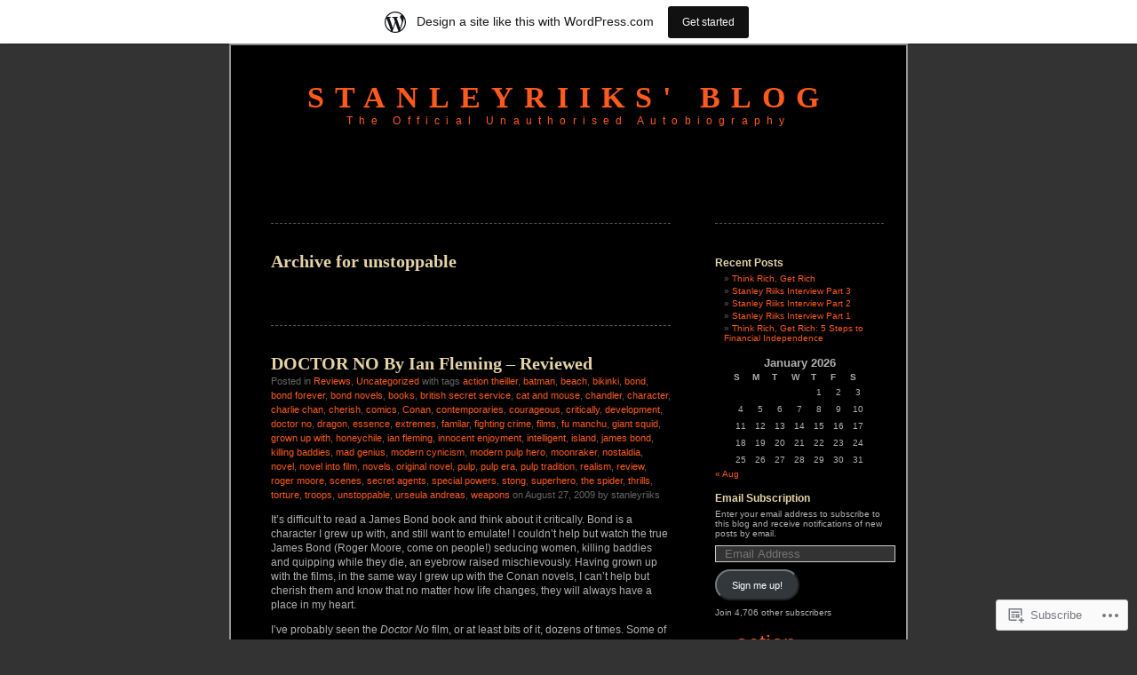

--- FILE ---
content_type: text/html; charset=UTF-8
request_url: https://stanleyriiks.wordpress.com/tag/unstoppable/
body_size: 17391
content:
<!DOCTYPE html PUBLIC "-//W3C//DTD XHTML 1.0 Transitional//EN" "http://www.w3.org/TR/xhtml1/DTD/xhtml1-transitional.dtd">
<html xmlns="http://www.w3.org/1999/xhtml" lang="en">
<head profile="http://gmpg.org/xfn/11">
<meta http-equiv="Content-Type" content="text/html; charset=UTF-8" />
<title>unstoppable | Stanleyriiks&#039; Blog</title>
<link rel="pingback" href="https://stanleyriiks.wordpress.com/xmlrpc.php" />
<meta name='robots' content='max-image-preview:large' />
<link rel='dns-prefetch' href='//s0.wp.com' />
<link rel="alternate" type="application/rss+xml" title="Stanleyriiks&#039; Blog &raquo; Feed" href="https://stanleyriiks.wordpress.com/feed/" />
<link rel="alternate" type="application/rss+xml" title="Stanleyriiks&#039; Blog &raquo; Comments Feed" href="https://stanleyriiks.wordpress.com/comments/feed/" />
<link rel="alternate" type="application/rss+xml" title="Stanleyriiks&#039; Blog &raquo; unstoppable Tag Feed" href="https://stanleyriiks.wordpress.com/tag/unstoppable/feed/" />
	<script type="text/javascript">
		/* <![CDATA[ */
		function addLoadEvent(func) {
			var oldonload = window.onload;
			if (typeof window.onload != 'function') {
				window.onload = func;
			} else {
				window.onload = function () {
					oldonload();
					func();
				}
			}
		}
		/* ]]> */
	</script>
	<link crossorigin='anonymous' rel='stylesheet' id='all-css-0-1' href='/wp-content/blog-plugins/marketing-bar/css/marketing-bar.css?m=1761640963i&cssminify=yes' type='text/css' media='all' />
<style id='wp-emoji-styles-inline-css'>

	img.wp-smiley, img.emoji {
		display: inline !important;
		border: none !important;
		box-shadow: none !important;
		height: 1em !important;
		width: 1em !important;
		margin: 0 0.07em !important;
		vertical-align: -0.1em !important;
		background: none !important;
		padding: 0 !important;
	}
/*# sourceURL=wp-emoji-styles-inline-css */
</style>
<link crossorigin='anonymous' rel='stylesheet' id='all-css-2-1' href='/wp-content/plugins/gutenberg-core/v22.2.0/build/styles/block-library/style.css?m=1764855221i&cssminify=yes' type='text/css' media='all' />
<style id='wp-block-library-inline-css'>
.has-text-align-justify {
	text-align:justify;
}
.has-text-align-justify{text-align:justify;}

/*# sourceURL=wp-block-library-inline-css */
</style><style id='global-styles-inline-css'>
:root{--wp--preset--aspect-ratio--square: 1;--wp--preset--aspect-ratio--4-3: 4/3;--wp--preset--aspect-ratio--3-4: 3/4;--wp--preset--aspect-ratio--3-2: 3/2;--wp--preset--aspect-ratio--2-3: 2/3;--wp--preset--aspect-ratio--16-9: 16/9;--wp--preset--aspect-ratio--9-16: 9/16;--wp--preset--color--black: #000000;--wp--preset--color--cyan-bluish-gray: #abb8c3;--wp--preset--color--white: #ffffff;--wp--preset--color--pale-pink: #f78da7;--wp--preset--color--vivid-red: #cf2e2e;--wp--preset--color--luminous-vivid-orange: #ff6900;--wp--preset--color--luminous-vivid-amber: #fcb900;--wp--preset--color--light-green-cyan: #7bdcb5;--wp--preset--color--vivid-green-cyan: #00d084;--wp--preset--color--pale-cyan-blue: #8ed1fc;--wp--preset--color--vivid-cyan-blue: #0693e3;--wp--preset--color--vivid-purple: #9b51e0;--wp--preset--gradient--vivid-cyan-blue-to-vivid-purple: linear-gradient(135deg,rgb(6,147,227) 0%,rgb(155,81,224) 100%);--wp--preset--gradient--light-green-cyan-to-vivid-green-cyan: linear-gradient(135deg,rgb(122,220,180) 0%,rgb(0,208,130) 100%);--wp--preset--gradient--luminous-vivid-amber-to-luminous-vivid-orange: linear-gradient(135deg,rgb(252,185,0) 0%,rgb(255,105,0) 100%);--wp--preset--gradient--luminous-vivid-orange-to-vivid-red: linear-gradient(135deg,rgb(255,105,0) 0%,rgb(207,46,46) 100%);--wp--preset--gradient--very-light-gray-to-cyan-bluish-gray: linear-gradient(135deg,rgb(238,238,238) 0%,rgb(169,184,195) 100%);--wp--preset--gradient--cool-to-warm-spectrum: linear-gradient(135deg,rgb(74,234,220) 0%,rgb(151,120,209) 20%,rgb(207,42,186) 40%,rgb(238,44,130) 60%,rgb(251,105,98) 80%,rgb(254,248,76) 100%);--wp--preset--gradient--blush-light-purple: linear-gradient(135deg,rgb(255,206,236) 0%,rgb(152,150,240) 100%);--wp--preset--gradient--blush-bordeaux: linear-gradient(135deg,rgb(254,205,165) 0%,rgb(254,45,45) 50%,rgb(107,0,62) 100%);--wp--preset--gradient--luminous-dusk: linear-gradient(135deg,rgb(255,203,112) 0%,rgb(199,81,192) 50%,rgb(65,88,208) 100%);--wp--preset--gradient--pale-ocean: linear-gradient(135deg,rgb(255,245,203) 0%,rgb(182,227,212) 50%,rgb(51,167,181) 100%);--wp--preset--gradient--electric-grass: linear-gradient(135deg,rgb(202,248,128) 0%,rgb(113,206,126) 100%);--wp--preset--gradient--midnight: linear-gradient(135deg,rgb(2,3,129) 0%,rgb(40,116,252) 100%);--wp--preset--font-size--small: 13px;--wp--preset--font-size--medium: 20px;--wp--preset--font-size--large: 36px;--wp--preset--font-size--x-large: 42px;--wp--preset--font-family--albert-sans: 'Albert Sans', sans-serif;--wp--preset--font-family--alegreya: Alegreya, serif;--wp--preset--font-family--arvo: Arvo, serif;--wp--preset--font-family--bodoni-moda: 'Bodoni Moda', serif;--wp--preset--font-family--bricolage-grotesque: 'Bricolage Grotesque', sans-serif;--wp--preset--font-family--cabin: Cabin, sans-serif;--wp--preset--font-family--chivo: Chivo, sans-serif;--wp--preset--font-family--commissioner: Commissioner, sans-serif;--wp--preset--font-family--cormorant: Cormorant, serif;--wp--preset--font-family--courier-prime: 'Courier Prime', monospace;--wp--preset--font-family--crimson-pro: 'Crimson Pro', serif;--wp--preset--font-family--dm-mono: 'DM Mono', monospace;--wp--preset--font-family--dm-sans: 'DM Sans', sans-serif;--wp--preset--font-family--dm-serif-display: 'DM Serif Display', serif;--wp--preset--font-family--domine: Domine, serif;--wp--preset--font-family--eb-garamond: 'EB Garamond', serif;--wp--preset--font-family--epilogue: Epilogue, sans-serif;--wp--preset--font-family--fahkwang: Fahkwang, sans-serif;--wp--preset--font-family--figtree: Figtree, sans-serif;--wp--preset--font-family--fira-sans: 'Fira Sans', sans-serif;--wp--preset--font-family--fjalla-one: 'Fjalla One', sans-serif;--wp--preset--font-family--fraunces: Fraunces, serif;--wp--preset--font-family--gabarito: Gabarito, system-ui;--wp--preset--font-family--ibm-plex-mono: 'IBM Plex Mono', monospace;--wp--preset--font-family--ibm-plex-sans: 'IBM Plex Sans', sans-serif;--wp--preset--font-family--ibarra-real-nova: 'Ibarra Real Nova', serif;--wp--preset--font-family--instrument-serif: 'Instrument Serif', serif;--wp--preset--font-family--inter: Inter, sans-serif;--wp--preset--font-family--josefin-sans: 'Josefin Sans', sans-serif;--wp--preset--font-family--jost: Jost, sans-serif;--wp--preset--font-family--libre-baskerville: 'Libre Baskerville', serif;--wp--preset--font-family--libre-franklin: 'Libre Franklin', sans-serif;--wp--preset--font-family--literata: Literata, serif;--wp--preset--font-family--lora: Lora, serif;--wp--preset--font-family--merriweather: Merriweather, serif;--wp--preset--font-family--montserrat: Montserrat, sans-serif;--wp--preset--font-family--newsreader: Newsreader, serif;--wp--preset--font-family--noto-sans-mono: 'Noto Sans Mono', sans-serif;--wp--preset--font-family--nunito: Nunito, sans-serif;--wp--preset--font-family--open-sans: 'Open Sans', sans-serif;--wp--preset--font-family--overpass: Overpass, sans-serif;--wp--preset--font-family--pt-serif: 'PT Serif', serif;--wp--preset--font-family--petrona: Petrona, serif;--wp--preset--font-family--piazzolla: Piazzolla, serif;--wp--preset--font-family--playfair-display: 'Playfair Display', serif;--wp--preset--font-family--plus-jakarta-sans: 'Plus Jakarta Sans', sans-serif;--wp--preset--font-family--poppins: Poppins, sans-serif;--wp--preset--font-family--raleway: Raleway, sans-serif;--wp--preset--font-family--roboto: Roboto, sans-serif;--wp--preset--font-family--roboto-slab: 'Roboto Slab', serif;--wp--preset--font-family--rubik: Rubik, sans-serif;--wp--preset--font-family--rufina: Rufina, serif;--wp--preset--font-family--sora: Sora, sans-serif;--wp--preset--font-family--source-sans-3: 'Source Sans 3', sans-serif;--wp--preset--font-family--source-serif-4: 'Source Serif 4', serif;--wp--preset--font-family--space-mono: 'Space Mono', monospace;--wp--preset--font-family--syne: Syne, sans-serif;--wp--preset--font-family--texturina: Texturina, serif;--wp--preset--font-family--urbanist: Urbanist, sans-serif;--wp--preset--font-family--work-sans: 'Work Sans', sans-serif;--wp--preset--spacing--20: 0.44rem;--wp--preset--spacing--30: 0.67rem;--wp--preset--spacing--40: 1rem;--wp--preset--spacing--50: 1.5rem;--wp--preset--spacing--60: 2.25rem;--wp--preset--spacing--70: 3.38rem;--wp--preset--spacing--80: 5.06rem;--wp--preset--shadow--natural: 6px 6px 9px rgba(0, 0, 0, 0.2);--wp--preset--shadow--deep: 12px 12px 50px rgba(0, 0, 0, 0.4);--wp--preset--shadow--sharp: 6px 6px 0px rgba(0, 0, 0, 0.2);--wp--preset--shadow--outlined: 6px 6px 0px -3px rgb(255, 255, 255), 6px 6px rgb(0, 0, 0);--wp--preset--shadow--crisp: 6px 6px 0px rgb(0, 0, 0);}:where(.is-layout-flex){gap: 0.5em;}:where(.is-layout-grid){gap: 0.5em;}body .is-layout-flex{display: flex;}.is-layout-flex{flex-wrap: wrap;align-items: center;}.is-layout-flex > :is(*, div){margin: 0;}body .is-layout-grid{display: grid;}.is-layout-grid > :is(*, div){margin: 0;}:where(.wp-block-columns.is-layout-flex){gap: 2em;}:where(.wp-block-columns.is-layout-grid){gap: 2em;}:where(.wp-block-post-template.is-layout-flex){gap: 1.25em;}:where(.wp-block-post-template.is-layout-grid){gap: 1.25em;}.has-black-color{color: var(--wp--preset--color--black) !important;}.has-cyan-bluish-gray-color{color: var(--wp--preset--color--cyan-bluish-gray) !important;}.has-white-color{color: var(--wp--preset--color--white) !important;}.has-pale-pink-color{color: var(--wp--preset--color--pale-pink) !important;}.has-vivid-red-color{color: var(--wp--preset--color--vivid-red) !important;}.has-luminous-vivid-orange-color{color: var(--wp--preset--color--luminous-vivid-orange) !important;}.has-luminous-vivid-amber-color{color: var(--wp--preset--color--luminous-vivid-amber) !important;}.has-light-green-cyan-color{color: var(--wp--preset--color--light-green-cyan) !important;}.has-vivid-green-cyan-color{color: var(--wp--preset--color--vivid-green-cyan) !important;}.has-pale-cyan-blue-color{color: var(--wp--preset--color--pale-cyan-blue) !important;}.has-vivid-cyan-blue-color{color: var(--wp--preset--color--vivid-cyan-blue) !important;}.has-vivid-purple-color{color: var(--wp--preset--color--vivid-purple) !important;}.has-black-background-color{background-color: var(--wp--preset--color--black) !important;}.has-cyan-bluish-gray-background-color{background-color: var(--wp--preset--color--cyan-bluish-gray) !important;}.has-white-background-color{background-color: var(--wp--preset--color--white) !important;}.has-pale-pink-background-color{background-color: var(--wp--preset--color--pale-pink) !important;}.has-vivid-red-background-color{background-color: var(--wp--preset--color--vivid-red) !important;}.has-luminous-vivid-orange-background-color{background-color: var(--wp--preset--color--luminous-vivid-orange) !important;}.has-luminous-vivid-amber-background-color{background-color: var(--wp--preset--color--luminous-vivid-amber) !important;}.has-light-green-cyan-background-color{background-color: var(--wp--preset--color--light-green-cyan) !important;}.has-vivid-green-cyan-background-color{background-color: var(--wp--preset--color--vivid-green-cyan) !important;}.has-pale-cyan-blue-background-color{background-color: var(--wp--preset--color--pale-cyan-blue) !important;}.has-vivid-cyan-blue-background-color{background-color: var(--wp--preset--color--vivid-cyan-blue) !important;}.has-vivid-purple-background-color{background-color: var(--wp--preset--color--vivid-purple) !important;}.has-black-border-color{border-color: var(--wp--preset--color--black) !important;}.has-cyan-bluish-gray-border-color{border-color: var(--wp--preset--color--cyan-bluish-gray) !important;}.has-white-border-color{border-color: var(--wp--preset--color--white) !important;}.has-pale-pink-border-color{border-color: var(--wp--preset--color--pale-pink) !important;}.has-vivid-red-border-color{border-color: var(--wp--preset--color--vivid-red) !important;}.has-luminous-vivid-orange-border-color{border-color: var(--wp--preset--color--luminous-vivid-orange) !important;}.has-luminous-vivid-amber-border-color{border-color: var(--wp--preset--color--luminous-vivid-amber) !important;}.has-light-green-cyan-border-color{border-color: var(--wp--preset--color--light-green-cyan) !important;}.has-vivid-green-cyan-border-color{border-color: var(--wp--preset--color--vivid-green-cyan) !important;}.has-pale-cyan-blue-border-color{border-color: var(--wp--preset--color--pale-cyan-blue) !important;}.has-vivid-cyan-blue-border-color{border-color: var(--wp--preset--color--vivid-cyan-blue) !important;}.has-vivid-purple-border-color{border-color: var(--wp--preset--color--vivid-purple) !important;}.has-vivid-cyan-blue-to-vivid-purple-gradient-background{background: var(--wp--preset--gradient--vivid-cyan-blue-to-vivid-purple) !important;}.has-light-green-cyan-to-vivid-green-cyan-gradient-background{background: var(--wp--preset--gradient--light-green-cyan-to-vivid-green-cyan) !important;}.has-luminous-vivid-amber-to-luminous-vivid-orange-gradient-background{background: var(--wp--preset--gradient--luminous-vivid-amber-to-luminous-vivid-orange) !important;}.has-luminous-vivid-orange-to-vivid-red-gradient-background{background: var(--wp--preset--gradient--luminous-vivid-orange-to-vivid-red) !important;}.has-very-light-gray-to-cyan-bluish-gray-gradient-background{background: var(--wp--preset--gradient--very-light-gray-to-cyan-bluish-gray) !important;}.has-cool-to-warm-spectrum-gradient-background{background: var(--wp--preset--gradient--cool-to-warm-spectrum) !important;}.has-blush-light-purple-gradient-background{background: var(--wp--preset--gradient--blush-light-purple) !important;}.has-blush-bordeaux-gradient-background{background: var(--wp--preset--gradient--blush-bordeaux) !important;}.has-luminous-dusk-gradient-background{background: var(--wp--preset--gradient--luminous-dusk) !important;}.has-pale-ocean-gradient-background{background: var(--wp--preset--gradient--pale-ocean) !important;}.has-electric-grass-gradient-background{background: var(--wp--preset--gradient--electric-grass) !important;}.has-midnight-gradient-background{background: var(--wp--preset--gradient--midnight) !important;}.has-small-font-size{font-size: var(--wp--preset--font-size--small) !important;}.has-medium-font-size{font-size: var(--wp--preset--font-size--medium) !important;}.has-large-font-size{font-size: var(--wp--preset--font-size--large) !important;}.has-x-large-font-size{font-size: var(--wp--preset--font-size--x-large) !important;}.has-albert-sans-font-family{font-family: var(--wp--preset--font-family--albert-sans) !important;}.has-alegreya-font-family{font-family: var(--wp--preset--font-family--alegreya) !important;}.has-arvo-font-family{font-family: var(--wp--preset--font-family--arvo) !important;}.has-bodoni-moda-font-family{font-family: var(--wp--preset--font-family--bodoni-moda) !important;}.has-bricolage-grotesque-font-family{font-family: var(--wp--preset--font-family--bricolage-grotesque) !important;}.has-cabin-font-family{font-family: var(--wp--preset--font-family--cabin) !important;}.has-chivo-font-family{font-family: var(--wp--preset--font-family--chivo) !important;}.has-commissioner-font-family{font-family: var(--wp--preset--font-family--commissioner) !important;}.has-cormorant-font-family{font-family: var(--wp--preset--font-family--cormorant) !important;}.has-courier-prime-font-family{font-family: var(--wp--preset--font-family--courier-prime) !important;}.has-crimson-pro-font-family{font-family: var(--wp--preset--font-family--crimson-pro) !important;}.has-dm-mono-font-family{font-family: var(--wp--preset--font-family--dm-mono) !important;}.has-dm-sans-font-family{font-family: var(--wp--preset--font-family--dm-sans) !important;}.has-dm-serif-display-font-family{font-family: var(--wp--preset--font-family--dm-serif-display) !important;}.has-domine-font-family{font-family: var(--wp--preset--font-family--domine) !important;}.has-eb-garamond-font-family{font-family: var(--wp--preset--font-family--eb-garamond) !important;}.has-epilogue-font-family{font-family: var(--wp--preset--font-family--epilogue) !important;}.has-fahkwang-font-family{font-family: var(--wp--preset--font-family--fahkwang) !important;}.has-figtree-font-family{font-family: var(--wp--preset--font-family--figtree) !important;}.has-fira-sans-font-family{font-family: var(--wp--preset--font-family--fira-sans) !important;}.has-fjalla-one-font-family{font-family: var(--wp--preset--font-family--fjalla-one) !important;}.has-fraunces-font-family{font-family: var(--wp--preset--font-family--fraunces) !important;}.has-gabarito-font-family{font-family: var(--wp--preset--font-family--gabarito) !important;}.has-ibm-plex-mono-font-family{font-family: var(--wp--preset--font-family--ibm-plex-mono) !important;}.has-ibm-plex-sans-font-family{font-family: var(--wp--preset--font-family--ibm-plex-sans) !important;}.has-ibarra-real-nova-font-family{font-family: var(--wp--preset--font-family--ibarra-real-nova) !important;}.has-instrument-serif-font-family{font-family: var(--wp--preset--font-family--instrument-serif) !important;}.has-inter-font-family{font-family: var(--wp--preset--font-family--inter) !important;}.has-josefin-sans-font-family{font-family: var(--wp--preset--font-family--josefin-sans) !important;}.has-jost-font-family{font-family: var(--wp--preset--font-family--jost) !important;}.has-libre-baskerville-font-family{font-family: var(--wp--preset--font-family--libre-baskerville) !important;}.has-libre-franklin-font-family{font-family: var(--wp--preset--font-family--libre-franklin) !important;}.has-literata-font-family{font-family: var(--wp--preset--font-family--literata) !important;}.has-lora-font-family{font-family: var(--wp--preset--font-family--lora) !important;}.has-merriweather-font-family{font-family: var(--wp--preset--font-family--merriweather) !important;}.has-montserrat-font-family{font-family: var(--wp--preset--font-family--montserrat) !important;}.has-newsreader-font-family{font-family: var(--wp--preset--font-family--newsreader) !important;}.has-noto-sans-mono-font-family{font-family: var(--wp--preset--font-family--noto-sans-mono) !important;}.has-nunito-font-family{font-family: var(--wp--preset--font-family--nunito) !important;}.has-open-sans-font-family{font-family: var(--wp--preset--font-family--open-sans) !important;}.has-overpass-font-family{font-family: var(--wp--preset--font-family--overpass) !important;}.has-pt-serif-font-family{font-family: var(--wp--preset--font-family--pt-serif) !important;}.has-petrona-font-family{font-family: var(--wp--preset--font-family--petrona) !important;}.has-piazzolla-font-family{font-family: var(--wp--preset--font-family--piazzolla) !important;}.has-playfair-display-font-family{font-family: var(--wp--preset--font-family--playfair-display) !important;}.has-plus-jakarta-sans-font-family{font-family: var(--wp--preset--font-family--plus-jakarta-sans) !important;}.has-poppins-font-family{font-family: var(--wp--preset--font-family--poppins) !important;}.has-raleway-font-family{font-family: var(--wp--preset--font-family--raleway) !important;}.has-roboto-font-family{font-family: var(--wp--preset--font-family--roboto) !important;}.has-roboto-slab-font-family{font-family: var(--wp--preset--font-family--roboto-slab) !important;}.has-rubik-font-family{font-family: var(--wp--preset--font-family--rubik) !important;}.has-rufina-font-family{font-family: var(--wp--preset--font-family--rufina) !important;}.has-sora-font-family{font-family: var(--wp--preset--font-family--sora) !important;}.has-source-sans-3-font-family{font-family: var(--wp--preset--font-family--source-sans-3) !important;}.has-source-serif-4-font-family{font-family: var(--wp--preset--font-family--source-serif-4) !important;}.has-space-mono-font-family{font-family: var(--wp--preset--font-family--space-mono) !important;}.has-syne-font-family{font-family: var(--wp--preset--font-family--syne) !important;}.has-texturina-font-family{font-family: var(--wp--preset--font-family--texturina) !important;}.has-urbanist-font-family{font-family: var(--wp--preset--font-family--urbanist) !important;}.has-work-sans-font-family{font-family: var(--wp--preset--font-family--work-sans) !important;}
/*# sourceURL=global-styles-inline-css */
</style>

<style id='classic-theme-styles-inline-css'>
/*! This file is auto-generated */
.wp-block-button__link{color:#fff;background-color:#32373c;border-radius:9999px;box-shadow:none;text-decoration:none;padding:calc(.667em + 2px) calc(1.333em + 2px);font-size:1.125em}.wp-block-file__button{background:#32373c;color:#fff;text-decoration:none}
/*# sourceURL=/wp-includes/css/classic-themes.min.css */
</style>
<link crossorigin='anonymous' rel='stylesheet' id='all-css-4-1' href='/_static/??-eJyFkN0KwjAMhV/ILEyHPxfis7Rd3KrtWppM8e3NEHQizJuQHM53SIL3DC4NQoNgDmPnB0aXbEjuyriu6n1VA/uYA0GhW9Vg61neDmB5BKoc8wpnQXGET1Yh1WM2Mjkitd5QoKi2JeyelQFrcyFm0Br9GEF6BfmHe8mYR4s2GHeFQCJUejIt/l2wkJ7SaduhumbjEtRRAn2AEZ+GrwHOwfgyoad4rHdNvT1sNuvt5QkHJoUR&cssminify=yes' type='text/css' media='all' />
<style id='jetpack-global-styles-frontend-style-inline-css'>
:root { --font-headings: unset; --font-base: unset; --font-headings-default: -apple-system,BlinkMacSystemFont,"Segoe UI",Roboto,Oxygen-Sans,Ubuntu,Cantarell,"Helvetica Neue",sans-serif; --font-base-default: -apple-system,BlinkMacSystemFont,"Segoe UI",Roboto,Oxygen-Sans,Ubuntu,Cantarell,"Helvetica Neue",sans-serif;}
/*# sourceURL=jetpack-global-styles-frontend-style-inline-css */
</style>
<link crossorigin='anonymous' rel='stylesheet' id='all-css-6-1' href='/wp-content/themes/h4/global.css?m=1420737423i&cssminify=yes' type='text/css' media='all' />
<script type="text/javascript" id="wpcom-actionbar-placeholder-js-extra">
/* <![CDATA[ */
var actionbardata = {"siteID":"7604969","postID":"0","siteURL":"https://stanleyriiks.wordpress.com","xhrURL":"https://stanleyriiks.wordpress.com/wp-admin/admin-ajax.php","nonce":"b9a2150171","isLoggedIn":"","statusMessage":"","subsEmailDefault":"instantly","proxyScriptUrl":"https://s0.wp.com/wp-content/js/wpcom-proxy-request.js?m=1513050504i&amp;ver=20211021","i18n":{"followedText":"New posts from this site will now appear in your \u003Ca href=\"https://wordpress.com/reader\"\u003EReader\u003C/a\u003E","foldBar":"Collapse this bar","unfoldBar":"Expand this bar","shortLinkCopied":"Shortlink copied to clipboard."}};
//# sourceURL=wpcom-actionbar-placeholder-js-extra
/* ]]> */
</script>
<script type="text/javascript" id="jetpack-mu-wpcom-settings-js-before">
/* <![CDATA[ */
var JETPACK_MU_WPCOM_SETTINGS = {"assetsUrl":"https://s0.wp.com/wp-content/mu-plugins/jetpack-mu-wpcom-plugin/moon/jetpack_vendor/automattic/jetpack-mu-wpcom/src/build/"};
//# sourceURL=jetpack-mu-wpcom-settings-js-before
/* ]]> */
</script>
<script crossorigin='anonymous' type='text/javascript'  src='/wp-content/js/rlt-proxy.js?m=1720530689i'></script>
<script type="text/javascript" id="rlt-proxy-js-after">
/* <![CDATA[ */
	rltInitialize( {"token":null,"iframeOrigins":["https:\/\/widgets.wp.com"]} );
//# sourceURL=rlt-proxy-js-after
/* ]]> */
</script>
<link rel="EditURI" type="application/rsd+xml" title="RSD" href="https://stanleyriiks.wordpress.com/xmlrpc.php?rsd" />
<meta name="generator" content="WordPress.com" />

<!-- Jetpack Open Graph Tags -->
<meta property="og:type" content="website" />
<meta property="og:title" content="unstoppable &#8211; Stanleyriiks&#039; Blog" />
<meta property="og:url" content="https://stanleyriiks.wordpress.com/tag/unstoppable/" />
<meta property="og:site_name" content="Stanleyriiks&#039; Blog" />
<meta property="og:image" content="https://s0.wp.com/i/blank.jpg?m=1383295312i" />
<meta property="og:image:width" content="200" />
<meta property="og:image:height" content="200" />
<meta property="og:image:alt" content="" />
<meta property="og:locale" content="en_US" />
<meta property="fb:app_id" content="249643311490" />

<!-- End Jetpack Open Graph Tags -->
<link rel="shortcut icon" type="image/x-icon" href="https://s0.wp.com/i/favicon.ico?m=1713425267i" sizes="16x16 24x24 32x32 48x48" />
<link rel="icon" type="image/x-icon" href="https://s0.wp.com/i/favicon.ico?m=1713425267i" sizes="16x16 24x24 32x32 48x48" />
<link rel="apple-touch-icon" href="https://s0.wp.com/i/webclip.png?m=1713868326i" />
<link rel='openid.server' href='https://stanleyriiks.wordpress.com/?openidserver=1' />
<link rel='openid.delegate' href='https://stanleyriiks.wordpress.com/' />
<link rel="search" type="application/opensearchdescription+xml" href="https://stanleyriiks.wordpress.com/osd.xml" title="Stanleyriiks&#039; Blog" />
<link rel="search" type="application/opensearchdescription+xml" href="https://s1.wp.com/opensearch.xml" title="WordPress.com" />
		<style id="wpcom-hotfix-masterbar-style">
			@media screen and (min-width: 783px) {
				#wpadminbar .quicklinks li#wp-admin-bar-my-account.with-avatar > a img {
					margin-top: 5px;
				}
			}
		</style>
		<meta name="description" content="Posts about unstoppable written by stanleyriiks" />
<style type="text/css">
#header h1 a, #header div.description {
	color: #FD5A1E
}
</style><link crossorigin='anonymous' rel='stylesheet' id='all-css-0-3' href='/wp-content/mu-plugins/jetpack-plugin/moon/_inc/build/subscriptions/subscriptions.min.css?m=1753976312i&cssminify=yes' type='text/css' media='all' />
</head>
<body class="archive tag tag-unstoppable tag-99062 wp-theme-pubblack-letterhead customizer-styles-applied jetpack-reblog-enabled has-marketing-bar has-marketing-bar-theme-black-letterhead">
<div id="page">
<div id="header" onclick="location.href='https://stanleyriiks.wordpress.com';" style="cursor:pointer;">
	<h1><a href="https://stanleyriiks.wordpress.com/">Stanleyriiks&#039; Blog</a></h1>
	<div class="description">The Official Unauthorised Autobiography</div>
</div>

	<div id="content" class="narrowcolumn">

		
		 		<h2 class="pagetitle">Archive for unstoppable</h2>

 	  

		<div class="navigation">
			<div class="alignleft"></div>
			<div class="alignright"></div>
		</div>

				<div class="post-100 post type-post status-publish format-standard hentry category-reviews-uncategorized-2 category-uncategorized tag-action-theiller tag-batman tag-beach tag-bikinki tag-bond tag-bond-forever tag-bond-novels tag-books tag-british-secret-service tag-cat-and-mouse tag-chandler tag-character tag-charlie-chan tag-cherish tag-comics tag-conan tag-contemporaries tag-courageous tag-critically tag-development tag-doctor-no tag-dragon tag-essence tag-extremes tag-familar tag-fighting-crime tag-films tag-fu-manchu tag-giant-squid tag-grown-up-with tag-honeychile tag-ian-fleming tag-innocent-enjoyment tag-intelligent tag-island tag-james-bond tag-killing-baddies tag-mad-genius tag-modern-cynicism tag-modern-pulp-hero tag-moonraker tag-nostaldia tag-novel tag-novel-into-film tag-novels tag-original-novel tag-pulp tag-pulp-era tag-pulp-tradition tag-realism tag-review tag-roger-moore tag-scenes tag-secret-agents tag-special-powers tag-stong tag-superhero tag-the-spider tag-thrills tag-torture tag-troops tag-unstoppable tag-urseula-andreas tag-weapons">

<h2 id="post-100"><a href="https://stanleyriiks.wordpress.com/2009/08/27/doctor-no-by-ian-fleming-reviewed/" rel="bookmark">DOCTOR NO By Ian Fleming &#8211;&nbsp;Reviewed</a></h2>

<small>Posted in <a href="https://stanleyriiks.wordpress.com/category/uncategorized/reviews-uncategorized-2/" rel="category tag">Reviews</a>, <a href="https://stanleyriiks.wordpress.com/category/uncategorized/" rel="category tag">Uncategorized</a> with tags <a href="https://stanleyriiks.wordpress.com/tag/action-theiller/" rel="tag">action theiller</a>, <a href="https://stanleyriiks.wordpress.com/tag/batman/" rel="tag">batman</a>, <a href="https://stanleyriiks.wordpress.com/tag/beach/" rel="tag">beach</a>, <a href="https://stanleyriiks.wordpress.com/tag/bikinki/" rel="tag">bikinki</a>, <a href="https://stanleyriiks.wordpress.com/tag/bond/" rel="tag">bond</a>, <a href="https://stanleyriiks.wordpress.com/tag/bond-forever/" rel="tag">bond forever</a>, <a href="https://stanleyriiks.wordpress.com/tag/bond-novels/" rel="tag">bond novels</a>, <a href="https://stanleyriiks.wordpress.com/tag/books/" rel="tag">books</a>, <a href="https://stanleyriiks.wordpress.com/tag/british-secret-service/" rel="tag">british secret service</a>, <a href="https://stanleyriiks.wordpress.com/tag/cat-and-mouse/" rel="tag">cat and mouse</a>, <a href="https://stanleyriiks.wordpress.com/tag/chandler/" rel="tag">chandler</a>, <a href="https://stanleyriiks.wordpress.com/tag/character/" rel="tag">character</a>, <a href="https://stanleyriiks.wordpress.com/tag/charlie-chan/" rel="tag">charlie chan</a>, <a href="https://stanleyriiks.wordpress.com/tag/cherish/" rel="tag">cherish</a>, <a href="https://stanleyriiks.wordpress.com/tag/comics/" rel="tag">comics</a>, <a href="https://stanleyriiks.wordpress.com/tag/conan/" rel="tag">Conan</a>, <a href="https://stanleyriiks.wordpress.com/tag/contemporaries/" rel="tag">contemporaries</a>, <a href="https://stanleyriiks.wordpress.com/tag/courageous/" rel="tag">courageous</a>, <a href="https://stanleyriiks.wordpress.com/tag/critically/" rel="tag">critically</a>, <a href="https://stanleyriiks.wordpress.com/tag/development/" rel="tag">development</a>, <a href="https://stanleyriiks.wordpress.com/tag/doctor-no/" rel="tag">doctor no</a>, <a href="https://stanleyriiks.wordpress.com/tag/dragon/" rel="tag">dragon</a>, <a href="https://stanleyriiks.wordpress.com/tag/essence/" rel="tag">essence</a>, <a href="https://stanleyriiks.wordpress.com/tag/extremes/" rel="tag">extremes</a>, <a href="https://stanleyriiks.wordpress.com/tag/familar/" rel="tag">familar</a>, <a href="https://stanleyriiks.wordpress.com/tag/fighting-crime/" rel="tag">fighting crime</a>, <a href="https://stanleyriiks.wordpress.com/tag/films/" rel="tag">films</a>, <a href="https://stanleyriiks.wordpress.com/tag/fu-manchu/" rel="tag">fu manchu</a>, <a href="https://stanleyriiks.wordpress.com/tag/giant-squid/" rel="tag">giant squid</a>, <a href="https://stanleyriiks.wordpress.com/tag/grown-up-with/" rel="tag">grown up with</a>, <a href="https://stanleyriiks.wordpress.com/tag/honeychile/" rel="tag">honeychile</a>, <a href="https://stanleyriiks.wordpress.com/tag/ian-fleming/" rel="tag">ian fleming</a>, <a href="https://stanleyriiks.wordpress.com/tag/innocent-enjoyment/" rel="tag">innocent enjoyment</a>, <a href="https://stanleyriiks.wordpress.com/tag/intelligent/" rel="tag">intelligent</a>, <a href="https://stanleyriiks.wordpress.com/tag/island/" rel="tag">island</a>, <a href="https://stanleyriiks.wordpress.com/tag/james-bond/" rel="tag">james bond</a>, <a href="https://stanleyriiks.wordpress.com/tag/killing-baddies/" rel="tag">killing baddies</a>, <a href="https://stanleyriiks.wordpress.com/tag/mad-genius/" rel="tag">mad genius</a>, <a href="https://stanleyriiks.wordpress.com/tag/modern-cynicism/" rel="tag">modern cynicism</a>, <a href="https://stanleyriiks.wordpress.com/tag/modern-pulp-hero/" rel="tag">modern pulp hero</a>, <a href="https://stanleyriiks.wordpress.com/tag/moonraker/" rel="tag">moonraker</a>, <a href="https://stanleyriiks.wordpress.com/tag/nostaldia/" rel="tag">nostaldia</a>, <a href="https://stanleyriiks.wordpress.com/tag/novel/" rel="tag">novel</a>, <a href="https://stanleyriiks.wordpress.com/tag/novel-into-film/" rel="tag">novel into film</a>, <a href="https://stanleyriiks.wordpress.com/tag/novels/" rel="tag">novels</a>, <a href="https://stanleyriiks.wordpress.com/tag/original-novel/" rel="tag">original novel</a>, <a href="https://stanleyriiks.wordpress.com/tag/pulp/" rel="tag">pulp</a>, <a href="https://stanleyriiks.wordpress.com/tag/pulp-era/" rel="tag">pulp era</a>, <a href="https://stanleyriiks.wordpress.com/tag/pulp-tradition/" rel="tag">pulp tradition</a>, <a href="https://stanleyriiks.wordpress.com/tag/realism/" rel="tag">realism</a>, <a href="https://stanleyriiks.wordpress.com/tag/review/" rel="tag">review</a>, <a href="https://stanleyriiks.wordpress.com/tag/roger-moore/" rel="tag">roger moore</a>, <a href="https://stanleyriiks.wordpress.com/tag/scenes/" rel="tag">scenes</a>, <a href="https://stanleyriiks.wordpress.com/tag/secret-agents/" rel="tag">secret agents</a>, <a href="https://stanleyriiks.wordpress.com/tag/special-powers/" rel="tag">special powers</a>, <a href="https://stanleyriiks.wordpress.com/tag/stong/" rel="tag">stong</a>, <a href="https://stanleyriiks.wordpress.com/tag/superhero/" rel="tag">superhero</a>, <a href="https://stanleyriiks.wordpress.com/tag/the-spider/" rel="tag">the spider</a>, <a href="https://stanleyriiks.wordpress.com/tag/thrills/" rel="tag">thrills</a>, <a href="https://stanleyriiks.wordpress.com/tag/torture/" rel="tag">torture</a>, <a href="https://stanleyriiks.wordpress.com/tag/troops/" rel="tag">troops</a>, <a href="https://stanleyriiks.wordpress.com/tag/unstoppable/" rel="tag">unstoppable</a>, <a href="https://stanleyriiks.wordpress.com/tag/urseula-andreas/" rel="tag">urseula andreas</a>, <a href="https://stanleyriiks.wordpress.com/tag/weapons/" rel="tag">weapons</a> on August 27, 2009 by stanleyriiks</small>
<div class="entry">
<p>It’s difficult to read a James Bond book and think about it critically. Bond is a character I grew up with, and still want to emulate! I couldn’t help but watch the true James Bond (Roger Moore, come on people!) seducing women, killing baddies and quipping while they die, an eyebrow raised mischievously. Having grown up with the films, in the same way I grew up with the Conan novels, I can’t help but cherish them and know that no matter how life changes, they will always have a place in my heart.</p>
<p>I’ve probably seen the<em> Doctor No</em> film, or at least bits of it, dozens of times. Some of the scenes are so familiar they are instantly recognisable, although I’m pretty sure I’ve never actually watched Ursula Andreas walk up the beach in her bikini.</p>
<p>But the books are slightly different, as you would expect. <em>Moonraker</em> bares little if any resemblance to the original novel.</p>
<p>I can’t remember the film enough to do a critique of the development of novel into film and I’d prefer not to. People with too much time on their hands can do that while I simply offer my opinion on a book that cleverly encompasses the extremes and thrills of the pulp era, whilst nodding towards the realism and action of the modern thriller. That’s what sets the Bond novels apart from many of their contemporaries, such as Chandler. There’s still a healthy dose of nostalgia for earlier times, a retro pulp action-thriller feel to the novels.</p>
<p>When two secret agents go missing in Jamaica, Bond is sent in to investigate, with the help of Quarrel Bond finds himself on an isolated island owned by the mysterious Doctor No, who protects his privacy by murdering all trespassers. Bond meets up with a young innocent girl, Honeychile, who turns up naked on the beach searching for shells in the area. Unfortunately Doctor No’s troops are alerted to their presence and set out to find them, and the poor girl is dragged into a cat and mouse chase across the island, until they are eventually caught by a dragon!</p>
<p>The pulp tradition is strong in this novel, our hero is tortured by the mad genius, and must go through a series of hideously painful challenges, which even include fighting a giant squid. But where Bond moves the genre forward is the level of detail and the general realism that Fleming uses to describe his hero and the situations he faces, and his weapons.</p>
<p>Bond is the essence of the modern pulp hero, he’s courageous, he’s strong and intelligent, and despite the backing of the British Secret Service, he’s on his own fighting all manner of super villains. In the same way that Batman or The Spider fight crime, with his hands, his ingenuity and his weapons, Bond is also a superhero in the same league, having no special powers (apart from his own God-given abilities) and fighting crime simply because it’s wrong and must be stopped.</p>
<p>Fleming’s original books have dated, just as the original Batman comics and the adventures of The Spider, Fu Manchu and Charlie Chan have also dated, but they were a product of their time, and that’s what still makes them so powerful. Because back then there was hope that one man could make a difference, and that’s why I find these pulp characters so appealing. There’s no modern cynicism to get in the way of the innocent enjoyment of the books and comics and films.</p>
<p>Bond lives forever, unstoppable, in the hearts of his fans, and that’s why he continues to live on through his many different incarnations, but the original books will also live on forever.</p>
</div>

<p class="postmetadata">
		<a href="https://stanleyriiks.wordpress.com/2009/08/27/doctor-no-by-ian-fleming-reviewed/#comments">1 Comment &#187;</a></p>

</div>

		
		<div class="navigation">
			<div class="alignleft"></div>
			<div class="alignright"></div>
		</div>

	
	</div>

	<div id="sidebar">
		<ul>

		
		<li id="recent-posts-2" class="widget widget_recent_entries">
		<h2 class="widgettitle">Recent Posts</h2>

		<ul>
											<li>
					<a href="https://stanleyriiks.wordpress.com/2020/08/15/think-rich-get-rich/">Think Rich, Get&nbsp;Rich</a>
									</li>
											<li>
					<a href="https://stanleyriiks.wordpress.com/2020/06/23/stanley-riiks-interview-part-3/">Stanley Riiks Interview Part&nbsp;3</a>
									</li>
											<li>
					<a href="https://stanleyriiks.wordpress.com/2020/06/20/stanley-riiks-interview-part-2/">Stanley Riiks Interview Part&nbsp;2</a>
									</li>
											<li>
					<a href="https://stanleyriiks.wordpress.com/2020/06/16/stanley-riiks-interview-part-1/">Stanley Riiks Interview Part&nbsp;1</a>
									</li>
											<li>
					<a href="https://stanleyriiks.wordpress.com/2020/06/12/think-rich-get-rich-5-steps-to-financial-independence/">Think Rich, Get Rich: 5 Steps to Financial&nbsp;Independence</a>
									</li>
					</ul>

		</li>
<li id="calendar-2" class="widget widget_calendar"><div id="calendar_wrap" class="calendar_wrap"><table id="wp-calendar" class="wp-calendar-table">
	<caption>January 2026</caption>
	<thead>
	<tr>
		<th scope="col" aria-label="Sunday">S</th>
		<th scope="col" aria-label="Monday">M</th>
		<th scope="col" aria-label="Tuesday">T</th>
		<th scope="col" aria-label="Wednesday">W</th>
		<th scope="col" aria-label="Thursday">T</th>
		<th scope="col" aria-label="Friday">F</th>
		<th scope="col" aria-label="Saturday">S</th>
	</tr>
	</thead>
	<tbody>
	<tr>
		<td colspan="4" class="pad">&nbsp;</td><td>1</td><td>2</td><td>3</td>
	</tr>
	<tr>
		<td>4</td><td>5</td><td>6</td><td>7</td><td>8</td><td>9</td><td>10</td>
	</tr>
	<tr>
		<td>11</td><td>12</td><td id="today">13</td><td>14</td><td>15</td><td>16</td><td>17</td>
	</tr>
	<tr>
		<td>18</td><td>19</td><td>20</td><td>21</td><td>22</td><td>23</td><td>24</td>
	</tr>
	<tr>
		<td>25</td><td>26</td><td>27</td><td>28</td><td>29</td><td>30</td><td>31</td>
	</tr>
	</tbody>
	</table><nav aria-label="Previous and next months" class="wp-calendar-nav">
		<span class="wp-calendar-nav-prev"><a href="https://stanleyriiks.wordpress.com/2020/08/">&laquo; Aug</a></span>
		<span class="pad">&nbsp;</span>
		<span class="wp-calendar-nav-next">&nbsp;</span>
	</nav></div></li>
<li id="blog_subscription-3" class="widget widget_blog_subscription jetpack_subscription_widget"><h2 class="widgettitle"><label for="subscribe-field">Email Subscription</label></h2>


			<div class="wp-block-jetpack-subscriptions__container">
			<form
				action="https://subscribe.wordpress.com"
				method="post"
				accept-charset="utf-8"
				data-blog="7604969"
				data-post_access_level="everybody"
				id="subscribe-blog"
			>
				<p>Enter your email address to subscribe to this blog and receive notifications of new posts by email.</p>
				<p id="subscribe-email">
					<label
						id="subscribe-field-label"
						for="subscribe-field"
						class="screen-reader-text"
					>
						Email Address:					</label>

					<input
							type="email"
							name="email"
							autocomplete="email"
							
							style="width: 95%; padding: 1px 10px"
							placeholder="Email Address"
							value=""
							id="subscribe-field"
							required
						/>				</p>

				<p id="subscribe-submit"
									>
					<input type="hidden" name="action" value="subscribe"/>
					<input type="hidden" name="blog_id" value="7604969"/>
					<input type="hidden" name="source" value="https://stanleyriiks.wordpress.com/tag/unstoppable/"/>
					<input type="hidden" name="sub-type" value="widget"/>
					<input type="hidden" name="redirect_fragment" value="subscribe-blog"/>
					<input type="hidden" id="_wpnonce" name="_wpnonce" value="70586e0bb9" />					<button type="submit"
													class="wp-block-button__link"
																	>
						Sign me up!					</button>
				</p>
			</form>
							<div class="wp-block-jetpack-subscriptions__subscount">
					Join 4,706 other subscribers				</div>
						</div>
			
</li>
<li id="wp_tag_cloud-2" class="widget wp_widget_tag_cloud"><h2 class="widgettitle"></h2>
<a href="https://stanleyriiks.wordpress.com/tag/40k/" class="tag-cloud-link tag-link-85432 tag-link-position-1" style="font-size: 8.7480916030534pt;" aria-label="40k (12 items)">40k</a>
<a href="https://stanleyriiks.wordpress.com/tag/action/" class="tag-cloud-link tag-link-1030 tag-link-position-2" style="font-size: 18.900763358779pt;" aria-label="action (114 items)">action</a>
<a href="https://stanleyriiks.wordpress.com/tag/action-packed/" class="tag-cloud-link tag-link-1383997 tag-link-position-3" style="font-size: 8pt;" aria-label="action-packed (10 items)">action-packed</a>
<a href="https://stanleyriiks.wordpress.com/tag/andy-remic/" class="tag-cloud-link tag-link-4565574 tag-link-position-4" style="font-size: 13.664122137405pt;" aria-label="andy remic (36 items)">andy remic</a>
<a href="https://stanleyriiks.wordpress.com/tag/book/" class="tag-cloud-link tag-link-2364 tag-link-position-5" style="font-size: 21.679389312977pt;" aria-label="book (209 items)">book</a>
<a href="https://stanleyriiks.wordpress.com/tag/book-review/" class="tag-cloud-link tag-link-7215 tag-link-position-6" style="font-size: 8pt;" aria-label="book review (10 items)">book review</a>
<a href="https://stanleyriiks.wordpress.com/tag/books/" class="tag-cloud-link tag-link-178 tag-link-position-7" style="font-size: 20.396946564885pt;" aria-label="books (158 items)">books</a>
<a href="https://stanleyriiks.wordpress.com/tag/brutal/" class="tag-cloud-link tag-link-306217 tag-link-position-8" style="font-size: 17.511450381679pt;" aria-label="brutal (84 items)">brutal</a>
<a href="https://stanleyriiks.wordpress.com/tag/characters/" class="tag-cloud-link tag-link-634 tag-link-position-9" style="font-size: 20.396946564885pt;" aria-label="characters (159 items)">characters</a>
<a href="https://stanleyriiks.wordpress.com/tag/clive-barker/" class="tag-cloud-link tag-link-520174 tag-link-position-10" style="font-size: 13.129770992366pt;" aria-label="Clive Barker (32 items)">Clive Barker</a>
<a href="https://stanleyriiks.wordpress.com/tag/collection/" class="tag-cloud-link tag-link-6747 tag-link-position-11" style="font-size: 9.175572519084pt;" aria-label="collection (13 items)">collection</a>
<a href="https://stanleyriiks.wordpress.com/tag/conan/" class="tag-cloud-link tag-link-382615 tag-link-position-12" style="font-size: 8pt;" aria-label="Conan (10 items)">Conan</a>
<a href="https://stanleyriiks.wordpress.com/tag/credit-crunch/" class="tag-cloud-link tag-link-1575318 tag-link-position-13" style="font-size: 8.4274809160305pt;" aria-label="credit crunch (11 items)">credit crunch</a>
<a href="https://stanleyriiks.wordpress.com/tag/crime/" class="tag-cloud-link tag-link-3898 tag-link-position-14" style="font-size: 13.129770992366pt;" aria-label="crime (32 items)">crime</a>
<a href="https://stanleyriiks.wordpress.com/tag/dan-abnett/" class="tag-cloud-link tag-link-2284658 tag-link-position-15" style="font-size: 8pt;" aria-label="dan abnett (10 items)">dan abnett</a>
<a href="https://stanleyriiks.wordpress.com/tag/death/" class="tag-cloud-link tag-link-8437 tag-link-position-16" style="font-size: 18.152671755725pt;" aria-label="death (97 items)">death</a>
<a href="https://stanleyriiks.wordpress.com/tag/download/" class="tag-cloud-link tag-link-4230 tag-link-position-17" style="font-size: 16.870229007634pt;" aria-label="download (73 items)">download</a>
<a href="https://stanleyriiks.wordpress.com/tag/emporer/" class="tag-cloud-link tag-link-872995 tag-link-position-18" style="font-size: 8pt;" aria-label="emporer (10 items)">emporer</a>
<a href="https://stanleyriiks.wordpress.com/tag/entertaining/" class="tag-cloud-link tag-link-7970 tag-link-position-19" style="font-size: 19.969465648855pt;" aria-label="entertaining (143 items)">entertaining</a>
<a href="https://stanleyriiks.wordpress.com/tag/entertainment/" class="tag-cloud-link tag-link-384 tag-link-position-20" style="font-size: 8.4274809160305pt;" aria-label="entertainment (11 items)">entertainment</a>
<a href="https://stanleyriiks.wordpress.com/tag/epic/" class="tag-cloud-link tag-link-2223 tag-link-position-21" style="font-size: 17.511450381679pt;" aria-label="epic (84 items)">epic</a>
<a href="https://stanleyriiks.wordpress.com/tag/excitement/" class="tag-cloud-link tag-link-38156 tag-link-position-22" style="font-size: 8.4274809160305pt;" aria-label="excitement (11 items)">excitement</a>
<a href="https://stanleyriiks.wordpress.com/tag/exciting/" class="tag-cloud-link tag-link-166248 tag-link-position-23" style="font-size: 19.541984732824pt;" aria-label="exciting (130 items)">exciting</a>
<a href="https://stanleyriiks.wordpress.com/tag/fantasy/" class="tag-cloud-link tag-link-7224 tag-link-position-24" style="font-size: 19.969465648855pt;" aria-label="fantasy (142 items)">fantasy</a>
<a href="https://stanleyriiks.wordpress.com/tag/fiction/" class="tag-cloud-link tag-link-1747 tag-link-position-25" style="font-size: 20.610687022901pt;" aria-label="fiction (166 items)">fiction</a>
<a href="https://stanleyriiks.wordpress.com/tag/fighting/" class="tag-cloud-link tag-link-25808 tag-link-position-26" style="font-size: 8pt;" aria-label="Fighting (10 items)">Fighting</a>
<a href="https://stanleyriiks.wordpress.com/tag/film/" class="tag-cloud-link tag-link-524 tag-link-position-27" style="font-size: 8.7480916030534pt;" aria-label="film (12 items)">film</a>
<a href="https://stanleyriiks.wordpress.com/tag/finance/" class="tag-cloud-link tag-link-4269 tag-link-position-28" style="font-size: 10.778625954198pt;" aria-label="finance (19 items)">finance</a>
<a href="https://stanleyriiks.wordpress.com/tag/free/" class="tag-cloud-link tag-link-1827 tag-link-position-29" style="font-size: 12.702290076336pt;" aria-label="free (29 items)">free</a>
<a href="https://stanleyriiks.wordpress.com/tag/free-magazine/" class="tag-cloud-link tag-link-267266 tag-link-position-30" style="font-size: 11.419847328244pt;" aria-label="free magazine (22 items)">free magazine</a>
<a href="https://stanleyriiks.wordpress.com/tag/gary-mcmahon/" class="tag-cloud-link tag-link-2677675 tag-link-position-31" style="font-size: 9.4961832061069pt;" aria-label="gary mcmahon (14 items)">gary mcmahon</a>
<a href="https://stanleyriiks.wordpress.com/tag/hero/" class="tag-cloud-link tag-link-38627 tag-link-position-32" style="font-size: 12.488549618321pt;" aria-label="hero (28 items)">hero</a>
<a href="https://stanleyriiks.wordpress.com/tag/horror/" class="tag-cloud-link tag-link-1252 tag-link-position-33" style="font-size: 20.503816793893pt;" aria-label="horror (163 items)">horror</a>
<a href="https://stanleyriiks.wordpress.com/tag/horror-novel/" class="tag-cloud-link tag-link-2472358 tag-link-position-34" style="font-size: 18.473282442748pt;" aria-label="horror novel (103 items)">horror novel</a>
<a href="https://stanleyriiks.wordpress.com/tag/horus-heresy/" class="tag-cloud-link tag-link-7173408 tag-link-position-35" style="font-size: 9.7099236641221pt;" aria-label="horus heresy (15 items)">horus heresy</a>
<a href="https://stanleyriiks.wordpress.com/tag/ideas/" class="tag-cloud-link tag-link-374 tag-link-position-36" style="font-size: 8pt;" aria-label="ideas (10 items)">ideas</a>
<a href="https://stanleyriiks.wordpress.com/tag/interview/" class="tag-cloud-link tag-link-11788 tag-link-position-37" style="font-size: 9.175572519084pt;" aria-label="interview (13 items)">interview</a>
<a href="https://stanleyriiks.wordpress.com/tag/james-bond/" class="tag-cloud-link tag-link-4416 tag-link-position-38" style="font-size: 8.7480916030534pt;" aria-label="james bond (12 items)">james bond</a>
<a href="https://stanleyriiks.wordpress.com/tag/literature/" class="tag-cloud-link tag-link-557 tag-link-position-39" style="font-size: 8.4274809160305pt;" aria-label="literature (11 items)">literature</a>
<a href="https://stanleyriiks.wordpress.com/tag/magazine/" class="tag-cloud-link tag-link-3745 tag-link-position-40" style="font-size: 17.832061068702pt;" aria-label="magazine (91 items)">magazine</a>
<a href="https://stanleyriiks.wordpress.com/tag/magic/" class="tag-cloud-link tag-link-3267 tag-link-position-41" style="font-size: 8.4274809160305pt;" aria-label="magic (11 items)">magic</a>
<a href="https://stanleyriiks.wordpress.com/tag/money/" class="tag-cloud-link tag-link-1417 tag-link-position-42" style="font-size: 11.847328244275pt;" aria-label="money (24 items)">money</a>
<a href="https://stanleyriiks.wordpress.com/tag/morpheus-tales/" class="tag-cloud-link tag-link-15119788 tag-link-position-43" style="font-size: 18.900763358779pt;" aria-label="morpheus tales (115 items)">morpheus tales</a>
<a href="https://stanleyriiks.wordpress.com/tag/murder/" class="tag-cloud-link tag-link-56681 tag-link-position-44" style="font-size: 17.832061068702pt;" aria-label="murder (90 items)">murder</a>
<a href="https://stanleyriiks.wordpress.com/tag/mystery/" class="tag-cloud-link tag-link-13078 tag-link-position-45" style="font-size: 8pt;" aria-label="mystery (10 items)">mystery</a>
<a href="https://stanleyriiks.wordpress.com/tag/novel/" class="tag-cloud-link tag-link-545 tag-link-position-46" style="font-size: 21.572519083969pt;" aria-label="novel (202 items)">novel</a>
<a href="https://stanleyriiks.wordpress.com/tag/novels/" class="tag-cloud-link tag-link-1668 tag-link-position-47" style="font-size: 19.541984732824pt;" aria-label="novels (132 items)">novels</a>
<a href="https://stanleyriiks.wordpress.com/tag/pages/" class="tag-cloud-link tag-link-12520 tag-link-position-48" style="font-size: 19.114503816794pt;" aria-label="pages (120 items)">pages</a>
<a href="https://stanleyriiks.wordpress.com/tag/personal-finance/" class="tag-cloud-link tag-link-10625 tag-link-position-49" style="font-size: 11.847328244275pt;" aria-label="Personal Finance (24 items)">Personal Finance</a>
<a href="https://stanleyriiks.wordpress.com/tag/plot/" class="tag-cloud-link tag-link-2621 tag-link-position-50" style="font-size: 19.969465648855pt;" aria-label="plot (143 items)">plot</a>
<a href="https://stanleyriiks.wordpress.com/tag/read/" class="tag-cloud-link tag-link-6700 tag-link-position-51" style="font-size: 19.969465648855pt;" aria-label="read (145 items)">read</a>
<a href="https://stanleyriiks.wordpress.com/tag/reading/" class="tag-cloud-link tag-link-1473 tag-link-position-52" style="font-size: 20.717557251908pt;" aria-label="reading (168 items)">reading</a>
<a href="https://stanleyriiks.wordpress.com/tag/review/" class="tag-cloud-link tag-link-1745 tag-link-position-53" style="font-size: 22pt;" aria-label="review (225 items)">review</a>
<a href="https://stanleyriiks.wordpress.com/tag/reviewed/" class="tag-cloud-link tag-link-28808 tag-link-position-54" style="font-size: 21.572519083969pt;" aria-label="reviewed (201 items)">reviewed</a>
<a href="https://stanleyriiks.wordpress.com/tag/reviewer/" class="tag-cloud-link tag-link-451967 tag-link-position-55" style="font-size: 20.931297709924pt;" aria-label="reviewer (176 items)">reviewer</a>
<a href="https://stanleyriiks.wordpress.com/tag/reviews/" class="tag-cloud-link tag-link-309 tag-link-position-56" style="font-size: 20.824427480916pt;" aria-label="reviews (174 items)">reviews</a>
<a href="https://stanleyriiks.wordpress.com/tag/richard-kadrey/" class="tag-cloud-link tag-link-196420 tag-link-position-57" style="font-size: 8.4274809160305pt;" aria-label="richard kadrey (11 items)">richard kadrey</a>
<a href="https://stanleyriiks.wordpress.com/tag/science-fiction/" class="tag-cloud-link tag-link-10615 tag-link-position-58" style="font-size: 8.7480916030534pt;" aria-label="science fiction (12 items)">science fiction</a>
<a href="https://stanleyriiks.wordpress.com/tag/sci-fi/" class="tag-cloud-link tag-link-1733 tag-link-position-59" style="font-size: 8.7480916030534pt;" aria-label="sci fi (12 items)">sci fi</a>
<a href="https://stanleyriiks.wordpress.com/tag/series/" class="tag-cloud-link tag-link-2347 tag-link-position-60" style="font-size: 16.763358778626pt;" aria-label="series (71 items)">series</a>
<a href="https://stanleyriiks.wordpress.com/tag/sf/" class="tag-cloud-link tag-link-13866 tag-link-position-61" style="font-size: 19.541984732824pt;" aria-label="SF (131 items)">SF</a>
<a href="https://stanleyriiks.wordpress.com/tag/special-issue/" class="tag-cloud-link tag-link-677068 tag-link-position-62" style="font-size: 8.4274809160305pt;" aria-label="special issue (11 items)">special issue</a>
<a href="https://stanleyriiks.wordpress.com/tag/stephen-king/" class="tag-cloud-link tag-link-7227 tag-link-position-63" style="font-size: 15.374045801527pt;" aria-label="Stephen King (53 items)">Stephen King</a>
<a href="https://stanleyriiks.wordpress.com/tag/stories/" class="tag-cloud-link tag-link-955 tag-link-position-64" style="font-size: 8.4274809160305pt;" aria-label="stories (11 items)">stories</a>
<a href="https://stanleyriiks.wordpress.com/tag/story/" class="tag-cloud-link tag-link-2622 tag-link-position-65" style="font-size: 20.610687022901pt;" aria-label="story (164 items)">story</a>
<a href="https://stanleyriiks.wordpress.com/tag/style/" class="tag-cloud-link tag-link-2286 tag-link-position-66" style="font-size: 8.4274809160305pt;" aria-label="style (11 items)">style</a>
<a href="https://stanleyriiks.wordpress.com/tag/supplement/" class="tag-cloud-link tag-link-425175 tag-link-position-67" style="font-size: 16.015267175573pt;" aria-label="supplement (61 items)">supplement</a>
<a href="https://stanleyriiks.wordpress.com/tag/thriller/" class="tag-cloud-link tag-link-11183 tag-link-position-68" style="font-size: 19.75572519084pt;" aria-label="thriller (138 items)">thriller</a>
<a href="https://stanleyriiks.wordpress.com/tag/trilogy/" class="tag-cloud-link tag-link-204757 tag-link-position-69" style="font-size: 10.351145038168pt;" aria-label="trilogy (17 items)">trilogy</a>
<a href="https://stanleyriiks.wordpress.com/tag/universe/" class="tag-cloud-link tag-link-8145 tag-link-position-70" style="font-size: 8.7480916030534pt;" aria-label="universe (12 items)">universe</a>
<a href="https://stanleyriiks.wordpress.com/tag/write/" class="tag-cloud-link tag-link-8788 tag-link-position-71" style="font-size: 19.541984732824pt;" aria-label="write (131 items)">write</a>
<a href="https://stanleyriiks.wordpress.com/tag/writer/" class="tag-cloud-link tag-link-15440 tag-link-position-72" style="font-size: 20.931297709924pt;" aria-label="writer (176 items)">writer</a>
<a href="https://stanleyriiks.wordpress.com/tag/writers/" class="tag-cloud-link tag-link-16761 tag-link-position-73" style="font-size: 20.18320610687pt;" aria-label="writers (150 items)">writers</a>
<a href="https://stanleyriiks.wordpress.com/tag/writing/" class="tag-cloud-link tag-link-349 tag-link-position-74" style="font-size: 21.038167938931pt;" aria-label="writing (183 items)">writing</a>
<a href="https://stanleyriiks.wordpress.com/tag/zombie/" class="tag-cloud-link tag-link-290712 tag-link-position-75" style="font-size: 8.7480916030534pt;" aria-label="zombie (12 items)">zombie</a></li>

		</ul>
	</div>

<div id="footer">
	<p class="center">
		<a href="https://wordpress.com/?ref=footer_blog" rel="nofollow">Blog at WordPress.com.</a> 	</p>
</div>
</div>

<!--  -->
<script type="speculationrules">
{"prefetch":[{"source":"document","where":{"and":[{"href_matches":"/*"},{"not":{"href_matches":["/wp-*.php","/wp-admin/*","/files/*","/wp-content/*","/wp-content/plugins/*","/wp-content/themes/pub/black-letterhead/*","/*\\?(.+)"]}},{"not":{"selector_matches":"a[rel~=\"nofollow\"]"}},{"not":{"selector_matches":".no-prefetch, .no-prefetch a"}}]},"eagerness":"conservative"}]}
</script>
<script type="text/javascript" src="//0.gravatar.com/js/hovercards/hovercards.min.js?ver=202603924dcd77a86c6f1d3698ec27fc5da92b28585ddad3ee636c0397cf312193b2a1" id="grofiles-cards-js"></script>
<script type="text/javascript" id="wpgroho-js-extra">
/* <![CDATA[ */
var WPGroHo = {"my_hash":""};
//# sourceURL=wpgroho-js-extra
/* ]]> */
</script>
<script crossorigin='anonymous' type='text/javascript'  src='/wp-content/mu-plugins/gravatar-hovercards/wpgroho.js?m=1610363240i'></script>

	<script>
		// Initialize and attach hovercards to all gravatars
		( function() {
			function init() {
				if ( typeof Gravatar === 'undefined' ) {
					return;
				}

				if ( typeof Gravatar.init !== 'function' ) {
					return;
				}

				Gravatar.profile_cb = function ( hash, id ) {
					WPGroHo.syncProfileData( hash, id );
				};

				Gravatar.my_hash = WPGroHo.my_hash;
				Gravatar.init(
					'body',
					'#wp-admin-bar-my-account',
					{
						i18n: {
							'Edit your profile →': 'Edit your profile →',
							'View profile →': 'View profile →',
							'Contact': 'Contact',
							'Send money': 'Send money',
							'Sorry, we are unable to load this Gravatar profile.': 'Sorry, we are unable to load this Gravatar profile.',
							'Gravatar not found.': 'Gravatar not found.',
							'Too Many Requests.': 'Too Many Requests.',
							'Internal Server Error.': 'Internal Server Error.',
							'Is this you?': 'Is this you?',
							'Claim your free profile.': 'Claim your free profile.',
							'Email': 'Email',
							'Home Phone': 'Home Phone',
							'Work Phone': 'Work Phone',
							'Cell Phone': 'Cell Phone',
							'Contact Form': 'Contact Form',
							'Calendar': 'Calendar',
						},
					}
				);
			}

			if ( document.readyState !== 'loading' ) {
				init();
			} else {
				document.addEventListener( 'DOMContentLoaded', init );
			}
		} )();
	</script>

		<div style="display:none">
	</div>
		<div id="actionbar" dir="ltr" style="display: none;"
			class="actnbr-pub-black-letterhead actnbr-has-follow actnbr-has-actions">
		<ul>
								<li class="actnbr-btn actnbr-hidden">
								<a class="actnbr-action actnbr-actn-follow " href="">
			<svg class="gridicon" height="20" width="20" xmlns="http://www.w3.org/2000/svg" viewBox="0 0 20 20"><path clip-rule="evenodd" d="m4 4.5h12v6.5h1.5v-6.5-1.5h-1.5-12-1.5v1.5 10.5c0 1.1046.89543 2 2 2h7v-1.5h-7c-.27614 0-.5-.2239-.5-.5zm10.5 2h-9v1.5h9zm-5 3h-4v1.5h4zm3.5 1.5h-1v1h1zm-1-1.5h-1.5v1.5 1 1.5h1.5 1 1.5v-1.5-1-1.5h-1.5zm-2.5 2.5h-4v1.5h4zm6.5 1.25h1.5v2.25h2.25v1.5h-2.25v2.25h-1.5v-2.25h-2.25v-1.5h2.25z"  fill-rule="evenodd"></path></svg>
			<span>Subscribe</span>
		</a>
		<a class="actnbr-action actnbr-actn-following  no-display" href="">
			<svg class="gridicon" height="20" width="20" xmlns="http://www.w3.org/2000/svg" viewBox="0 0 20 20"><path fill-rule="evenodd" clip-rule="evenodd" d="M16 4.5H4V15C4 15.2761 4.22386 15.5 4.5 15.5H11.5V17H4.5C3.39543 17 2.5 16.1046 2.5 15V4.5V3H4H16H17.5V4.5V12.5H16V4.5ZM5.5 6.5H14.5V8H5.5V6.5ZM5.5 9.5H9.5V11H5.5V9.5ZM12 11H13V12H12V11ZM10.5 9.5H12H13H14.5V11V12V13.5H13H12H10.5V12V11V9.5ZM5.5 12H9.5V13.5H5.5V12Z" fill="#008A20"></path><path class="following-icon-tick" d="M13.5 16L15.5 18L19 14.5" stroke="#008A20" stroke-width="1.5"></path></svg>
			<span>Subscribed</span>
		</a>
							<div class="actnbr-popover tip tip-top-left actnbr-notice" id="follow-bubble">
							<div class="tip-arrow"></div>
							<div class="tip-inner actnbr-follow-bubble">
															<ul>
											<li class="actnbr-sitename">
			<a href="https://stanleyriiks.wordpress.com">
				<img loading='lazy' alt='' src='https://s0.wp.com/i/logo/wpcom-gray-white.png?m=1479929237i' srcset='https://s0.wp.com/i/logo/wpcom-gray-white.png 1x' class='avatar avatar-50' height='50' width='50' />				Stanleyriiks&#039; Blog			</a>
		</li>
										<div class="actnbr-message no-display"></div>
									<form method="post" action="https://subscribe.wordpress.com" accept-charset="utf-8" style="display: none;">
																						<div class="actnbr-follow-count">Join 52 other subscribers</div>
																					<div>
										<input type="email" name="email" placeholder="Enter your email address" class="actnbr-email-field" aria-label="Enter your email address" />
										</div>
										<input type="hidden" name="action" value="subscribe" />
										<input type="hidden" name="blog_id" value="7604969" />
										<input type="hidden" name="source" value="https://stanleyriiks.wordpress.com/tag/unstoppable/" />
										<input type="hidden" name="sub-type" value="actionbar-follow" />
										<input type="hidden" id="_wpnonce" name="_wpnonce" value="70586e0bb9" />										<div class="actnbr-button-wrap">
											<button type="submit" value="Sign me up">
												Sign me up											</button>
										</div>
									</form>
									<li class="actnbr-login-nudge">
										<div>
											Already have a WordPress.com account? <a href="https://wordpress.com/log-in?redirect_to=https%3A%2F%2Fstanleyriiks.wordpress.com%2F2009%2F08%2F27%2Fdoctor-no-by-ian-fleming-reviewed%2F&#038;signup_flow=account">Log in now.</a>										</div>
									</li>
								</ul>
															</div>
						</div>
					</li>
							<li class="actnbr-ellipsis actnbr-hidden">
				<svg class="gridicon gridicons-ellipsis" height="24" width="24" xmlns="http://www.w3.org/2000/svg" viewBox="0 0 24 24"><g><path d="M7 12c0 1.104-.896 2-2 2s-2-.896-2-2 .896-2 2-2 2 .896 2 2zm12-2c-1.104 0-2 .896-2 2s.896 2 2 2 2-.896 2-2-.896-2-2-2zm-7 0c-1.104 0-2 .896-2 2s.896 2 2 2 2-.896 2-2-.896-2-2-2z"/></g></svg>				<div class="actnbr-popover tip tip-top-left actnbr-more">
					<div class="tip-arrow"></div>
					<div class="tip-inner">
						<ul>
								<li class="actnbr-sitename">
			<a href="https://stanleyriiks.wordpress.com">
				<img loading='lazy' alt='' src='https://s0.wp.com/i/logo/wpcom-gray-white.png?m=1479929237i' srcset='https://s0.wp.com/i/logo/wpcom-gray-white.png 1x' class='avatar avatar-50' height='50' width='50' />				Stanleyriiks&#039; Blog			</a>
		</li>
								<li class="actnbr-folded-follow">
										<a class="actnbr-action actnbr-actn-follow " href="">
			<svg class="gridicon" height="20" width="20" xmlns="http://www.w3.org/2000/svg" viewBox="0 0 20 20"><path clip-rule="evenodd" d="m4 4.5h12v6.5h1.5v-6.5-1.5h-1.5-12-1.5v1.5 10.5c0 1.1046.89543 2 2 2h7v-1.5h-7c-.27614 0-.5-.2239-.5-.5zm10.5 2h-9v1.5h9zm-5 3h-4v1.5h4zm3.5 1.5h-1v1h1zm-1-1.5h-1.5v1.5 1 1.5h1.5 1 1.5v-1.5-1-1.5h-1.5zm-2.5 2.5h-4v1.5h4zm6.5 1.25h1.5v2.25h2.25v1.5h-2.25v2.25h-1.5v-2.25h-2.25v-1.5h2.25z"  fill-rule="evenodd"></path></svg>
			<span>Subscribe</span>
		</a>
		<a class="actnbr-action actnbr-actn-following  no-display" href="">
			<svg class="gridicon" height="20" width="20" xmlns="http://www.w3.org/2000/svg" viewBox="0 0 20 20"><path fill-rule="evenodd" clip-rule="evenodd" d="M16 4.5H4V15C4 15.2761 4.22386 15.5 4.5 15.5H11.5V17H4.5C3.39543 17 2.5 16.1046 2.5 15V4.5V3H4H16H17.5V4.5V12.5H16V4.5ZM5.5 6.5H14.5V8H5.5V6.5ZM5.5 9.5H9.5V11H5.5V9.5ZM12 11H13V12H12V11ZM10.5 9.5H12H13H14.5V11V12V13.5H13H12H10.5V12V11V9.5ZM5.5 12H9.5V13.5H5.5V12Z" fill="#008A20"></path><path class="following-icon-tick" d="M13.5 16L15.5 18L19 14.5" stroke="#008A20" stroke-width="1.5"></path></svg>
			<span>Subscribed</span>
		</a>
								</li>
														<li class="actnbr-signup"><a href="https://wordpress.com/start/">Sign up</a></li>
							<li class="actnbr-login"><a href="https://wordpress.com/log-in?redirect_to=https%3A%2F%2Fstanleyriiks.wordpress.com%2F2009%2F08%2F27%2Fdoctor-no-by-ian-fleming-reviewed%2F&#038;signup_flow=account">Log in</a></li>
															<li class="flb-report">
									<a href="https://wordpress.com/abuse/?report_url=https://stanleyriiks.wordpress.com" target="_blank" rel="noopener noreferrer">
										Report this content									</a>
								</li>
															<li class="actnbr-reader">
									<a href="https://wordpress.com/reader/feeds/112384">
										View site in Reader									</a>
								</li>
															<li class="actnbr-subs">
									<a href="https://subscribe.wordpress.com/">Manage subscriptions</a>
								</li>
																<li class="actnbr-fold"><a href="">Collapse this bar</a></li>
														</ul>
					</div>
				</div>
			</li>
		</ul>
	</div>
	
<script>
window.addEventListener( "DOMContentLoaded", function( event ) {
	var link = document.createElement( "link" );
	link.href = "/wp-content/mu-plugins/actionbar/actionbar.css?v=20250116";
	link.type = "text/css";
	link.rel = "stylesheet";
	document.head.appendChild( link );

	var script = document.createElement( "script" );
	script.src = "/wp-content/mu-plugins/actionbar/actionbar.js?v=20250204";
	document.body.appendChild( script );
} );
</script>

	
	<script type="text/javascript">
		(function () {
			var wpcom_reblog = {
				source: 'toolbar',

				toggle_reblog_box_flair: function (obj_id, post_id) {

					// Go to site selector. This will redirect to their blog if they only have one.
					const postEndpoint = `https://wordpress.com/post`;

					// Ideally we would use the permalink here, but fortunately this will be replaced with the 
					// post permalink in the editor.
					const originalURL = `${ document.location.href }?page_id=${ post_id }`; 
					
					const url =
						postEndpoint +
						'?url=' +
						encodeURIComponent( originalURL ) +
						'&is_post_share=true' +
						'&v=5';

					const redirect = function () {
						if (
							! window.open( url, '_blank' )
						) {
							location.href = url;
						}
					};

					if ( /Firefox/.test( navigator.userAgent ) ) {
						setTimeout( redirect, 0 );
					} else {
						redirect();
					}
				},
			};

			window.wpcom_reblog = wpcom_reblog;
		})();
	</script>
<script id="wp-emoji-settings" type="application/json">
{"baseUrl":"https://s0.wp.com/wp-content/mu-plugins/wpcom-smileys/twemoji/2/72x72/","ext":".png","svgUrl":"https://s0.wp.com/wp-content/mu-plugins/wpcom-smileys/twemoji/2/svg/","svgExt":".svg","source":{"concatemoji":"/wp-includes/js/wp-emoji-release.min.js?m=1764078722i&ver=6.9-RC2-61304"}}
</script>
<script type="module">
/* <![CDATA[ */
/*! This file is auto-generated */
const a=JSON.parse(document.getElementById("wp-emoji-settings").textContent),o=(window._wpemojiSettings=a,"wpEmojiSettingsSupports"),s=["flag","emoji"];function i(e){try{var t={supportTests:e,timestamp:(new Date).valueOf()};sessionStorage.setItem(o,JSON.stringify(t))}catch(e){}}function c(e,t,n){e.clearRect(0,0,e.canvas.width,e.canvas.height),e.fillText(t,0,0);t=new Uint32Array(e.getImageData(0,0,e.canvas.width,e.canvas.height).data);e.clearRect(0,0,e.canvas.width,e.canvas.height),e.fillText(n,0,0);const a=new Uint32Array(e.getImageData(0,0,e.canvas.width,e.canvas.height).data);return t.every((e,t)=>e===a[t])}function p(e,t){e.clearRect(0,0,e.canvas.width,e.canvas.height),e.fillText(t,0,0);var n=e.getImageData(16,16,1,1);for(let e=0;e<n.data.length;e++)if(0!==n.data[e])return!1;return!0}function u(e,t,n,a){switch(t){case"flag":return n(e,"\ud83c\udff3\ufe0f\u200d\u26a7\ufe0f","\ud83c\udff3\ufe0f\u200b\u26a7\ufe0f")?!1:!n(e,"\ud83c\udde8\ud83c\uddf6","\ud83c\udde8\u200b\ud83c\uddf6")&&!n(e,"\ud83c\udff4\udb40\udc67\udb40\udc62\udb40\udc65\udb40\udc6e\udb40\udc67\udb40\udc7f","\ud83c\udff4\u200b\udb40\udc67\u200b\udb40\udc62\u200b\udb40\udc65\u200b\udb40\udc6e\u200b\udb40\udc67\u200b\udb40\udc7f");case"emoji":return!a(e,"\ud83e\u1fac8")}return!1}function f(e,t,n,a){let r;const o=(r="undefined"!=typeof WorkerGlobalScope&&self instanceof WorkerGlobalScope?new OffscreenCanvas(300,150):document.createElement("canvas")).getContext("2d",{willReadFrequently:!0}),s=(o.textBaseline="top",o.font="600 32px Arial",{});return e.forEach(e=>{s[e]=t(o,e,n,a)}),s}function r(e){var t=document.createElement("script");t.src=e,t.defer=!0,document.head.appendChild(t)}a.supports={everything:!0,everythingExceptFlag:!0},new Promise(t=>{let n=function(){try{var e=JSON.parse(sessionStorage.getItem(o));if("object"==typeof e&&"number"==typeof e.timestamp&&(new Date).valueOf()<e.timestamp+604800&&"object"==typeof e.supportTests)return e.supportTests}catch(e){}return null}();if(!n){if("undefined"!=typeof Worker&&"undefined"!=typeof OffscreenCanvas&&"undefined"!=typeof URL&&URL.createObjectURL&&"undefined"!=typeof Blob)try{var e="postMessage("+f.toString()+"("+[JSON.stringify(s),u.toString(),c.toString(),p.toString()].join(",")+"));",a=new Blob([e],{type:"text/javascript"});const r=new Worker(URL.createObjectURL(a),{name:"wpTestEmojiSupports"});return void(r.onmessage=e=>{i(n=e.data),r.terminate(),t(n)})}catch(e){}i(n=f(s,u,c,p))}t(n)}).then(e=>{for(const n in e)a.supports[n]=e[n],a.supports.everything=a.supports.everything&&a.supports[n],"flag"!==n&&(a.supports.everythingExceptFlag=a.supports.everythingExceptFlag&&a.supports[n]);var t;a.supports.everythingExceptFlag=a.supports.everythingExceptFlag&&!a.supports.flag,a.supports.everything||((t=a.source||{}).concatemoji?r(t.concatemoji):t.wpemoji&&t.twemoji&&(r(t.twemoji),r(t.wpemoji)))});
//# sourceURL=/wp-includes/js/wp-emoji-loader.min.js
/* ]]> */
</script>
<script src="//stats.wp.com/w.js?68" defer></script> <script type="text/javascript">
_tkq = window._tkq || [];
_stq = window._stq || [];
_tkq.push(['storeContext', {'blog_id':'7604969','blog_tz':'0','user_lang':'en','blog_lang':'en','user_id':'0'}]);
		// Prevent sending pageview tracking from WP-Admin pages.
		_stq.push(['view', {'blog':'7604969','v':'wpcom','tz':'0','user_id':'0','arch_tag':'unstoppable','arch_results':'1','subd':'stanleyriiks'}]);
		_stq.push(['extra', {'crypt':'UE40eW5QN0p8M2Y/RE0/[base64]'}]);
_stq.push([ 'clickTrackerInit', '7604969', '0' ]);
</script>
<noscript><img src="https://pixel.wp.com/b.gif?v=noscript" style="height:1px;width:1px;overflow:hidden;position:absolute;bottom:1px;" alt="" /></noscript>
<meta id="bilmur" property="bilmur:data" content="" data-provider="wordpress.com" data-service="simple" data-site-tz="Etc/GMT-0" data-custom-props="{&quot;logged_in&quot;:&quot;0&quot;,&quot;wptheme&quot;:&quot;pub\/black-letterhead&quot;,&quot;wptheme_is_block&quot;:&quot;0&quot;}"  >
		<script defer src="/wp-content/js/bilmur.min.js?i=17&amp;m=202603"></script> 	<div id="marketingbar" class="marketing-bar noskim  "><div class="marketing-bar-text">Design a site like this with WordPress.com</div><a class="marketing-bar-button" href="https://wordpress.com/start/?ref=marketing_bar">Get started</a><a class="marketing-bar-link" tabindex="-1" aria-label="Create your website at WordPress.com" href="https://wordpress.com/start/?ref=marketing_bar"></a></div>		<script type="text/javascript">
			window._tkq = window._tkq || [];

			window._tkq.push( [ 'recordEvent', 'wpcom_marketing_bar_impression', {"is_current_user_blog_owner":false} ] );

			document.querySelectorAll( '#marketingbar > a' ).forEach( link => {
				link.addEventListener( 'click', ( e ) => {
					window._tkq.push( [ 'recordEvent', 'wpcom_marketing_bar_cta_click', {"is_current_user_blog_owner":false} ] );
				} );
			});
		</script>
</body>
</html>
